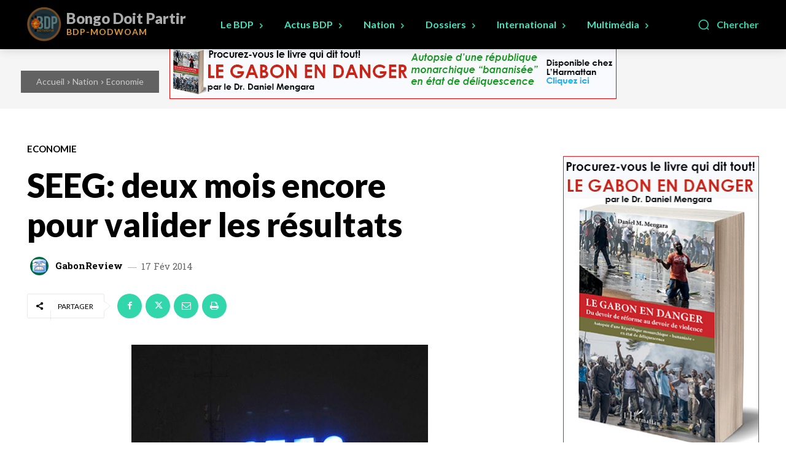

--- FILE ---
content_type: text/html; charset=utf-8
request_url: https://www.google.com/recaptcha/api2/aframe
body_size: 269
content:
<!DOCTYPE HTML><html><head><meta http-equiv="content-type" content="text/html; charset=UTF-8"></head><body><script nonce="hR6vwyi1ZSWwzCU8mFrxOw">/** Anti-fraud and anti-abuse applications only. See google.com/recaptcha */ try{var clients={'sodar':'https://pagead2.googlesyndication.com/pagead/sodar?'};window.addEventListener("message",function(a){try{if(a.source===window.parent){var b=JSON.parse(a.data);var c=clients[b['id']];if(c){var d=document.createElement('img');d.src=c+b['params']+'&rc='+(localStorage.getItem("rc::a")?sessionStorage.getItem("rc::b"):"");window.document.body.appendChild(d);sessionStorage.setItem("rc::e",parseInt(sessionStorage.getItem("rc::e")||0)+1);localStorage.setItem("rc::h",'1769529312173');}}}catch(b){}});window.parent.postMessage("_grecaptcha_ready", "*");}catch(b){}</script></body></html>